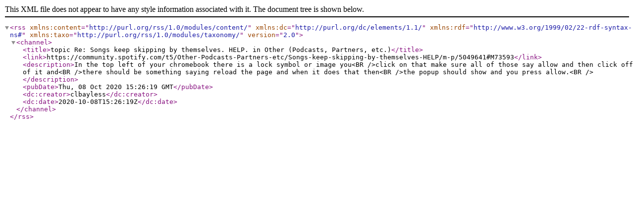

--- FILE ---
content_type: text/xml;charset=UTF-8
request_url: https://community.spotify.com/rss/message?board.id=002&message.id=73593
body_size: 449
content:
<?xml version="1.0" encoding="UTF-8"?>
<rss xmlns:content="http://purl.org/rss/1.0/modules/content/" xmlns:dc="http://purl.org/dc/elements/1.1/" xmlns:rdf="http://www.w3.org/1999/02/22-rdf-syntax-ns#" xmlns:taxo="http://purl.org/rss/1.0/modules/taxonomy/" version="2.0">
  <channel>
    <title>topic Re: Songs keep skipping by themselves. HELP. in Other (Podcasts, Partners, etc.)</title>
    <link>https://community.spotify.com/t5/Other-Podcasts-Partners-etc/Songs-keep-skipping-by-themselves-HELP/m-p/5049641#M73593</link>
    <description>In the top left of your chromebook there is a lock symbol or image you&lt;BR /&gt;click on that make sure all of those say allow and then click off of it and&lt;BR /&gt;there should be something saying reload the page and when it does that then&lt;BR /&gt;the popup should show and you press allow.&lt;BR /&gt;</description>
    <pubDate>Thu, 08 Oct 2020 15:26:19 GMT</pubDate>
    <dc:creator>clbayless</dc:creator>
    <dc:date>2020-10-08T15:26:19Z</dc:date>
  </channel>
</rss>

